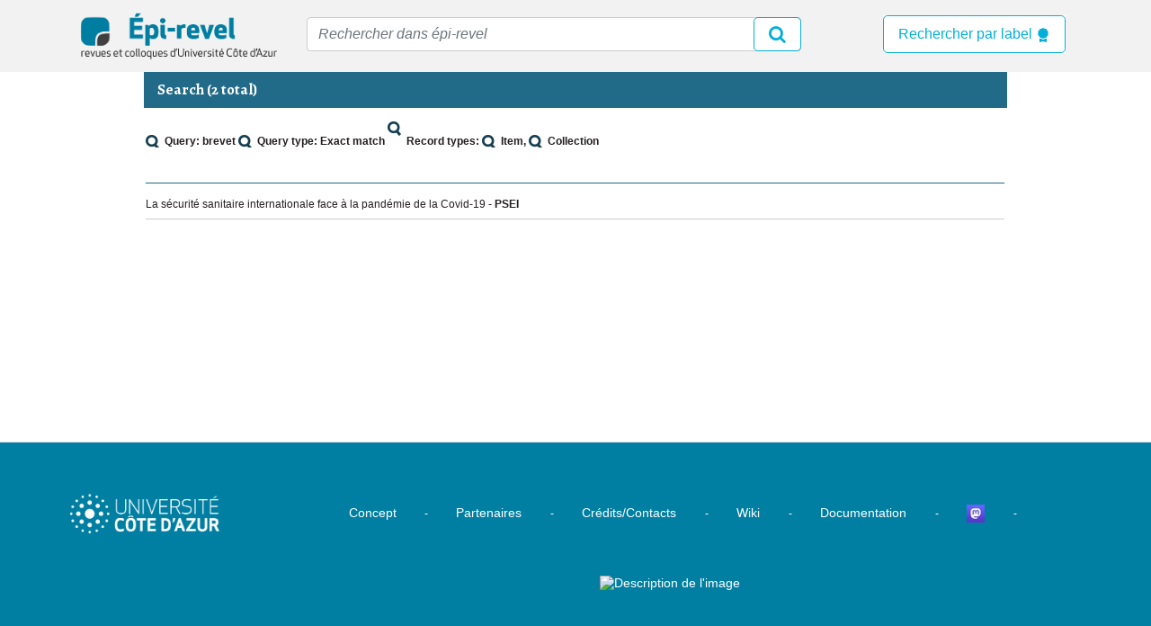

--- FILE ---
content_type: text/html; charset=utf-8
request_url: https://epi-revel.univ-cotedazur.fr/search?query=brevet&query_type=exact_match
body_size: 3893
content:
<!DOCTYPE html>
<script type="text/javascript" async src="//epi-revel.univ-cotedazur.fr/application/libraries/Mathjax/MathJax.js?config=TeX-MML-AM_CHTML" async></script>
<!-- importation de mathjax pour les formules mathématiques à afficher, et cnfiguration du module -->
<script type='text/x-mathjax-config'>MathJax.Hub.Config({tex2jax: {inlineMath: [['$','$'], ['$$','$$']]}});</script>
<script src="https://code.jquery.com/jquery-3.3.1.slim.min.js" integrity="sha384-q8i/X+965DzO0rT7abK41JStQIAqVgRVzpbzo5smXKp4YfRvH+8abtTE1Pi6jizo" crossorigin="anonymous"></script>
<script src="https://cdnjs.cloudflare.com/ajax/libs/popper.js/1.14.7/umd/popper.min.js" integrity="sha384-UO2eT0CpHqdSJQ6hJty5KVphtPhzWj9WO1clHTMGa3JDZwrnQq4sF86dIHNDz0W1" crossorigin="anonymous"></script>
<script src="https://stackpath.bootstrapcdn.com/bootstrap/4.3.1/js/bootstrap.min.js" integrity="sha384-JjSmVgyd0p3pXB1rRibZUAYoIIy6OrQ6VrjIEaFf/nJGzIxFDsf4x0xIM+B07jRM" crossorigin="anonymous"></script>
<script src="https://stackpath.bootstrapcdn.com/bootstrap/4.1.1/js/bootstrap.bundle.min.js" integrity="sha384-JjSmVgyd0p3pXB1rRibZUAYoIIy6OrQ6VrjIEaFf/nJGzIxFDsf4x0xIM+B07jRM" crossorigin="anonymous"></script>
<script src="https://cdnjs.cloudflare.com/ajax/libs/jquery/3.2.1/jquery.min.js" integrity="sha384-JjSmVgyd0p3pXB1rRibZUAYoIIy6OrQ6VrjIEaFf/nJGzIxFDsf4x0xIM+B07jRM" crossorigin="anonymous"></script>

<html class="" lang="en-US">
<head>
    <meta charset="utf-8">
    <meta name="viewport" content="width=device-width, initial-scale=1.0, maximum-scale=1.0, minimum-scale=1.0, user-scalable=yes" />
        <link rel="shortcut icon" href="https://epi-revel.univ-cotedazur.fr/themes/epirevel/images/favicon.ico" type="image/ico" />
    <link rel="stylesheet" href="https://stackpath.bootstrapcdn.com/bootstrap/4.3.1/css/bootstrap.min.css" integrity="sha384-ggOyR0iXCbMQv3Xipma34MD+dH/1fQ784/j6cY/iJTQUOhcWr7x9JvoRxT2MZw1T" crossorigin="anonymous">
    <link rel="stylesheet" href="https://cdnjs.cloudflare.com/ajax/libs/font-awesome/4.7.0/css/font-awesome.min.css">
    <link href='https://fonts.googleapis.com/css2?family=Alegreya:wght@400;700&display=swap' rel='stylesheet'>

        <title>Search (2 total) &middot; epi-revel</title>

    <link rel="alternate" type="application/rss+xml" title="Omeka RSS Feed" href="/items/browse?output=rss2" /><link rel="alternate" type="application/atom+xml" title="Omeka Atom Feed" href="/items/browse?output=atom" />
        <!-- Stylesheets -->
    <link href="/application/views/scripts/css/public.css?v=3.2" media="screen" rel="stylesheet" type="text/css" >
<link href="/plugins/LocaleSwitcher/views/public/css/locale-switcher.css?v=3.2" media="all" rel="stylesheet" type="text/css" >
<link href="/plugins/LocaleSwitcher/views/public/css/flag-icon-css/css/flag-icon.min.css?v=3.2" media="all" rel="stylesheet" type="text/css" >
<link href="/application/views/scripts/css/iconfonts.css?v=3.2" media="all" rel="stylesheet" type="text/css" >
<link href="/themes/epirevel/css/skeleton.css?v=3.2" media="all" rel="stylesheet" type="text/css" >
<link href="/themes/epirevel/css/style.css?v=3.2" media="all" rel="stylesheet" type="text/css" >    <!-- JavaScripts -->
                        <script type="text/javascript" src="//ajax.googleapis.com/ajax/libs/jquery/3.6.0/jquery.min.js"></script>
<script type="text/javascript">
    //<!--
    window.jQuery || document.write("<script type=\"text\/javascript\" src=\"\/application\/views\/scripts\/javascripts\/vendor\/jquery.js?v=3.2\" charset=\"utf-8\"><\/script>")    //-->
</script>
<script type="text/javascript" src="//ajax.googleapis.com/ajax/libs/jqueryui/1.12.1/jquery-ui.min.js"></script>
<script type="text/javascript">
    //<!--
    window.jQuery.ui || document.write("<script type=\"text\/javascript\" src=\"\/application\/views\/scripts\/javascripts\/vendor\/jquery-ui.js?v=3.2\" charset=\"utf-8\"><\/script>")    //-->
</script>
<script type="text/javascript" src="/application/views/scripts/javascripts/vendor/jquery.ui.touch-punch.js"></script>
<script type="text/javascript">
    //<!--
    jQuery.noConflict();    //-->
</script>
<!--[if (gte IE 6)&(lte IE 8)]><script type="text/javascript" src="/application/views/scripts/javascripts/vendor/selectivizr.js?v=3.2"></script><![endif]-->
<script type="text/javascript" src="/application/views/scripts/javascripts/vendor/respond.js?v=3.2"></script>
<script type="text/javascript" src="/application/views/scripts/javascripts/vendor/jquery-accessibleMegaMenu.js?v=3.2"></script>
<script type="text/javascript" src="/themes/epirevel/javascripts/epirevel.js?v=3.2"></script>
<script type="text/javascript" src="/application/views/scripts/javascripts/globals.js?v=3.2"></script></head>
 <body class="search">
    <a href="#content" id="skipnav">Skip to main content</a>
    
    <header id='header' class="hidden-print">
    <div id="brandBar" class="clearboth">
        <div class="container-fluid">
            <div class="row">
                <nav class="navbar" role="navigation" style="margin-bottom: 0;">
                    <!-- Logo -->
                    <div class="navbar-header">
                        <a href="/" class="navbar-brand logo-desktop"><img src="https://epi-revel.univ-cotedazur.fr/themes/epirevel/images/logo_epirevel.png" alt="épi-revel"></a>                        
                    </div>
                    <!-- /Logo -->
                    <!-- navbar-dropdowns -->
                    <ul class="nav navbar-top-links navbar-right">
                        <!-- Search Bar -->
                        <div class="input-group mb-3">
                            <form name="search-form" action="/search" method='get'>
                            <input type="text" class="form-control input-text" name="query" placeholder="Rechercher dans épi-revel" aria-label="Recipient's username" aria-describedby="basic-addon2">
                                <button class="btn btn-outline-warning btn-lg" type="submit"><i class="fa fa-search"></i></button>
                            </form>
                        </div>   
                        <!-- /Search Bar -->
                    </ul>
                    <div class="navbar-labels">
                        <a href="https://epi-revel.univ-cotedazur.fr/labels" class="labels">
                            <button class="btn btn-outline-warning btn-lg" type="submit" style="font-size: 1rem;">Rechercher par label <svg xmlns="http://www.w3.org/2000/svg" width="16" height="16" fill="currentColor" class="bi bi-award-fill" viewBox="0 0 16 16">
                                <path d="m8 0 1.669.864 1.858.282.842 1.68 1.337 1.32L13.4 6l.306 1.854-1.337 1.32-.842 1.68-1.858.282L8 12l-1.669-.864-1.858-.282-.842-1.68-1.337-1.32L2.6 6l-.306-1.854 1.337-1.32.842-1.68L6.331.864 8 0z"/>
                                <path d="M4 11.794V16l4-1 4 1v-4.206l-2.018.306L8 13.126 6.018 12.1 4 11.794z"/>
                            </svg></button>
                        </a>
                    </div>
                    <!-- /navbar-dropdowns -->
                    <!-- Langue -->
                    <li class="dropdown dropdown-langue">
                            <a class="btn dropdown-toggle" data-toggle="dropdown" href="javascript:void(0);" aria-expanded="false">
                            <svg xmlns="http://www.w3.org/2000/svg" width="28" height="28" fill="currentColor" class="bi bi-translate" viewBox="0 0 16 16">
  <path d="M4.545 6.714 4.11 8H3l1.862-5h1.284L8 8H6.833l-.435-1.286H4.545zm1.634-.736L5.5 3.956h-.049l-.679 2.022H6.18z"/>
  <path d="M0 2a2 2 0 0 1 2-2h7a2 2 0 0 1 2 2v3h3a2 2 0 0 1 2 2v7a2 2 0 0 1-2 2H7a2 2 0 0 1-2-2v-3H2a2 2 0 0 1-2-2V2zm2-1a1 1 0 0 0-1 1v7a1 1 0 0 0 1 1h7a1 1 0 0 0 1-1V2a1 1 0 0 0-1-1H2zm7.138 9.995c.193.301.402.583.63.846-.748.575-1.673 1.001-2.768 1.292.178.217.451.635.555.867 1.125-.359 2.08-.844 2.886-1.494.777.665 1.739 1.165 2.93 1.472.133-.254.414-.673.629-.89-1.125-.253-2.057-.694-2.82-1.284.681-.747 1.222-1.651 1.621-2.757H14V8h-3v1.047h.765c-.318.844-.74 1.546-1.272 2.13a6.066 6.066 0 0 1-.415-.492 1.988 1.988 0 0 1-.94.31z"/>
</svg>
                            </a>
                            <div class="dropdown-menu popover bottom">
                                <span class="arrow"></span>
                                <div>
                                    <p class="mb-0">
                                        <a class="btn btn-info btn-block btn-sm" href="https://epi-revel.univ-cotedazur.fr/setlocale?locale=en_US" >SWITCH TO ENGLISH</a>
                                    </p>                                    
                                </div>
                                <div>
                                    <p class="mb-0">
                                        <a class="btn btn-info btn-block btn-sm" href="https://epi-revel.univ-cotedazur.fr/setlocale?locale=fr">PASSER EN FRANCAIS</a>
                                    </p>
                                </div>
                            </div>
                        </li>
                        <!-- /Langue -->
                </nav>
            </div>
        </div>
    </div>
    <!-- /BrandBar -->
</header>

<div class="wrapper">
    <div id="content" role="main" tabindex="-1">

<h1>Search (2 total)</h1>
<div class="public_site" >
                    <table id="search-results">
            <thead>
                <tr>
                    <th style="border-bottom: 1px solid #216a88;"><div id="search-filters">
<ul>
    <li>Query: brevet</li>
    <li>Query type: Exact match</li>
    <li>Record types:        <ul>
                        <li>Item</li>
                        <li>Collection</li>
                    </ul>
    </li>
</ul>
</div>
</th>
                </tr>
            </thead>
            <tbody>
                                                                                                                                                                                                                                                                                <tr class="item">
                            <td>
                                                                                                                                        <a href="/publication/item/1372">La sécurité sanitaire internationale face à la pandémie de la Covid-19</a><strong> - PSEI</strong>
                                                            </td>
                        </tr>
                                                </tbody>
        </table>
            </div>
</div><!-- end wrapper -->
</div><!-- end content -->

<div id="footer">
    <footer>
        <div id="footer-text" class="container">
            <div id='div-footer'>
                <a href="https://bu.univ-cotedazur.fr/fr"> <img src="https://epi-revel.univ-cotedazur.fr/themes/epirevel/images/UCAlogo.png" alt="Photos" style="width:100%;max-width:250px;margin-left: 0.5em;"></a>
            </div>
            <div id='footer-links'>
                <a href="https://epi-revel.univ-cotedazur.fr/concept">Concept</a> -
                <a href="https://epi-revel.univ-cotedazur.fr/partenaires">Partenaires</a> -
                <a href="https://epi-revel.univ-cotedazur.fr/contact">Crédits/Contacts</a> -
                <a href="https://wiki.univ-cotedazur.fr/pages/viewpage.action?pageId=287414624">Wiki</a> -
                <a href="https://epi-revel.univ-cotedazur.fr/documentation/PUBLIER_DANS_EPI_REVEL.pdf" download>Documentation</a> - 
                <a href="https://social.sciences.re/deck/@SO_UniCA"><img title="Mastodon" src="https://epi-revel.univ-cotedazur.fr/themes/epirevel/images/mastodon.jpg" alt="Mastodon" style="width: 20px;"/></a> -
                <a href="https://api.archives-ouvertes.fr/search/hal/?q=collCode_s:EPI-REVEL%20&amp;sort=publicationDate_tdate+desc&amp;rows=50&amp;wt=rss"><img title="Flux RSS EPI-REVEL HAL" src=" https://static.data.gouv.fr/resources/images-epi-revel/20240611-073052/rss.png" alt="Description de l'image" style="width: 20px;"/></a>
            </div>
    	</div>
    </footer>
</div>

<script type="text/javascript">
    jQuery(document).ready(function(){
        Omeka.showAdvancedForm();
        Omeka.skipNav();
        Omeka.megaMenu();
        Epirevel.dropDown();
    });
</script>

</body>

</html>
